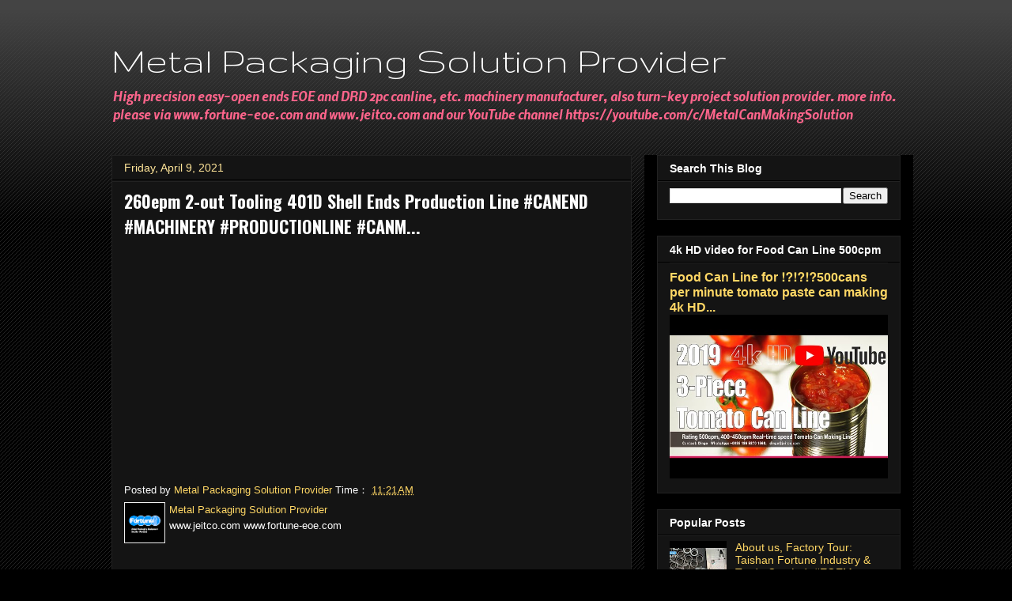

--- FILE ---
content_type: text/html; charset=UTF-8
request_url: https://chinacanmaking.blogspot.com/2021/04/260epm-2-out-tooling-401d-shell-ends.html
body_size: 13017
content:
<!DOCTYPE html>
<html class='v2' dir='ltr' lang='en'>
<head>
<link href='https://www.blogger.com/static/v1/widgets/4128112664-css_bundle_v2.css' rel='stylesheet' type='text/css'/>
<meta content='width=1100' name='viewport'/>
<meta content='text/html; charset=UTF-8' http-equiv='Content-Type'/>
<meta content='blogger' name='generator'/>
<link href='https://chinacanmaking.blogspot.com/favicon.ico' rel='icon' type='image/x-icon'/>
<link href='https://chinacanmaking.blogspot.com/2021/04/260epm-2-out-tooling-401d-shell-ends.html' rel='canonical'/>
<link rel="alternate" type="application/atom+xml" title="Metal Packaging Solution Provider - Atom" href="https://chinacanmaking.blogspot.com/feeds/posts/default" />
<link rel="alternate" type="application/rss+xml" title="Metal Packaging Solution Provider - RSS" href="https://chinacanmaking.blogspot.com/feeds/posts/default?alt=rss" />
<link rel="service.post" type="application/atom+xml" title="Metal Packaging Solution Provider - Atom" href="https://www.blogger.com/feeds/3623941567920864143/posts/default" />

<link rel="alternate" type="application/atom+xml" title="Metal Packaging Solution Provider - Atom" href="https://chinacanmaking.blogspot.com/feeds/8280026984108747832/comments/default" />
<!--Can't find substitution for tag [blog.ieCssRetrofitLinks]-->
<link href='https://i.ytimg.com/vi/s2kAHo70-B0/hqdefault.jpg' rel='image_src'/>
<meta content='https://chinacanmaking.blogspot.com/2021/04/260epm-2-out-tooling-401d-shell-ends.html' property='og:url'/>
<meta content='260epm 2-out Tooling 401D Shell Ends Production Line #CANEND #MACHINERY #PRODUCTIONLINE #CANM...' property='og:title'/>
<meta content='' property='og:description'/>
<meta content='https://lh3.googleusercontent.com/blogger_img_proxy/AEn0k_vY42dR7KmJMRaBh0CW5Y69RKtWJUPLtnuaOBjyFZGjUGPNVmclwiJlB-QUWT1tX_IH4894zcG5JIrdd7uaNv6ZPPxoJgSsKaCWmM4rGwlLmGivvw=w1200-h630-n-k-no-nu' property='og:image'/>
<title>Metal Packaging Solution Provider: 260epm 2-out Tooling 401D Shell Ends Production Line #CANEND #MACHINERY #PRODUCTIONLINE #CANM...</title>
<style type='text/css'>@font-face{font-family:'Arimo';font-style:normal;font-weight:700;font-display:swap;src:url(//fonts.gstatic.com/s/arimo/v35/P5sfzZCDf9_T_3cV7NCUECyoxNk3CstcDRrBdwcoaaQwpBQ.woff2)format('woff2');unicode-range:U+0460-052F,U+1C80-1C8A,U+20B4,U+2DE0-2DFF,U+A640-A69F,U+FE2E-FE2F;}@font-face{font-family:'Arimo';font-style:normal;font-weight:700;font-display:swap;src:url(//fonts.gstatic.com/s/arimo/v35/P5sfzZCDf9_T_3cV7NCUECyoxNk3CstcBBrBdwcoaaQwpBQ.woff2)format('woff2');unicode-range:U+0301,U+0400-045F,U+0490-0491,U+04B0-04B1,U+2116;}@font-face{font-family:'Arimo';font-style:normal;font-weight:700;font-display:swap;src:url(//fonts.gstatic.com/s/arimo/v35/P5sfzZCDf9_T_3cV7NCUECyoxNk3CstcDBrBdwcoaaQwpBQ.woff2)format('woff2');unicode-range:U+1F00-1FFF;}@font-face{font-family:'Arimo';font-style:normal;font-weight:700;font-display:swap;src:url(//fonts.gstatic.com/s/arimo/v35/P5sfzZCDf9_T_3cV7NCUECyoxNk3CstcAxrBdwcoaaQwpBQ.woff2)format('woff2');unicode-range:U+0370-0377,U+037A-037F,U+0384-038A,U+038C,U+038E-03A1,U+03A3-03FF;}@font-face{font-family:'Arimo';font-style:normal;font-weight:700;font-display:swap;src:url(//fonts.gstatic.com/s/arimo/v35/P5sfzZCDf9_T_3cV7NCUECyoxNk3CstcAhrBdwcoaaQwpBQ.woff2)format('woff2');unicode-range:U+0307-0308,U+0590-05FF,U+200C-2010,U+20AA,U+25CC,U+FB1D-FB4F;}@font-face{font-family:'Arimo';font-style:normal;font-weight:700;font-display:swap;src:url(//fonts.gstatic.com/s/arimo/v35/P5sfzZCDf9_T_3cV7NCUECyoxNk3CstcDxrBdwcoaaQwpBQ.woff2)format('woff2');unicode-range:U+0102-0103,U+0110-0111,U+0128-0129,U+0168-0169,U+01A0-01A1,U+01AF-01B0,U+0300-0301,U+0303-0304,U+0308-0309,U+0323,U+0329,U+1EA0-1EF9,U+20AB;}@font-face{font-family:'Arimo';font-style:normal;font-weight:700;font-display:swap;src:url(//fonts.gstatic.com/s/arimo/v35/P5sfzZCDf9_T_3cV7NCUECyoxNk3CstcDhrBdwcoaaQwpBQ.woff2)format('woff2');unicode-range:U+0100-02BA,U+02BD-02C5,U+02C7-02CC,U+02CE-02D7,U+02DD-02FF,U+0304,U+0308,U+0329,U+1D00-1DBF,U+1E00-1E9F,U+1EF2-1EFF,U+2020,U+20A0-20AB,U+20AD-20C0,U+2113,U+2C60-2C7F,U+A720-A7FF;}@font-face{font-family:'Arimo';font-style:normal;font-weight:700;font-display:swap;src:url(//fonts.gstatic.com/s/arimo/v35/P5sfzZCDf9_T_3cV7NCUECyoxNk3CstcABrBdwcoaaQw.woff2)format('woff2');unicode-range:U+0000-00FF,U+0131,U+0152-0153,U+02BB-02BC,U+02C6,U+02DA,U+02DC,U+0304,U+0308,U+0329,U+2000-206F,U+20AC,U+2122,U+2191,U+2193,U+2212,U+2215,U+FEFF,U+FFFD;}@font-face{font-family:'Gruppo';font-style:normal;font-weight:400;font-display:swap;src:url(//fonts.gstatic.com/s/gruppo/v23/WwkfxPmzE06v_ZW1UHrBGoIAUOo5.woff2)format('woff2');unicode-range:U+0100-02BA,U+02BD-02C5,U+02C7-02CC,U+02CE-02D7,U+02DD-02FF,U+0304,U+0308,U+0329,U+1D00-1DBF,U+1E00-1E9F,U+1EF2-1EFF,U+2020,U+20A0-20AB,U+20AD-20C0,U+2113,U+2C60-2C7F,U+A720-A7FF;}@font-face{font-family:'Gruppo';font-style:normal;font-weight:400;font-display:swap;src:url(//fonts.gstatic.com/s/gruppo/v23/WwkfxPmzE06v_ZW1XnrBGoIAUA.woff2)format('woff2');unicode-range:U+0000-00FF,U+0131,U+0152-0153,U+02BB-02BC,U+02C6,U+02DA,U+02DC,U+0304,U+0308,U+0329,U+2000-206F,U+20AC,U+2122,U+2191,U+2193,U+2212,U+2215,U+FEFF,U+FFFD;}@font-face{font-family:'Nobile';font-style:italic;font-weight:700;font-display:swap;src:url(//fonts.gstatic.com/s/nobile/v19/m8JWjflSeaOVl1iGXJVvdaRGTm6o39ucNvc.woff2)format('woff2');unicode-range:U+0301,U+0400-045F,U+0490-0491,U+04B0-04B1,U+2116;}@font-face{font-family:'Nobile';font-style:italic;font-weight:700;font-display:swap;src:url(//fonts.gstatic.com/s/nobile/v19/m8JWjflSeaOVl1iGXJVvdaRMTm6o39ucNvc.woff2)format('woff2');unicode-range:U+0100-02BA,U+02BD-02C5,U+02C7-02CC,U+02CE-02D7,U+02DD-02FF,U+0304,U+0308,U+0329,U+1D00-1DBF,U+1E00-1E9F,U+1EF2-1EFF,U+2020,U+20A0-20AB,U+20AD-20C0,U+2113,U+2C60-2C7F,U+A720-A7FF;}@font-face{font-family:'Nobile';font-style:italic;font-weight:700;font-display:swap;src:url(//fonts.gstatic.com/s/nobile/v19/m8JWjflSeaOVl1iGXJVvdaRCTm6o39uc.woff2)format('woff2');unicode-range:U+0000-00FF,U+0131,U+0152-0153,U+02BB-02BC,U+02C6,U+02DA,U+02DC,U+0304,U+0308,U+0329,U+2000-206F,U+20AC,U+2122,U+2191,U+2193,U+2212,U+2215,U+FEFF,U+FFFD;}@font-face{font-family:'Oswald';font-style:normal;font-weight:700;font-display:swap;src:url(//fonts.gstatic.com/s/oswald/v57/TK3_WkUHHAIjg75cFRf3bXL8LICs1xZosUtiZSSUhiCXABTV.woff2)format('woff2');unicode-range:U+0460-052F,U+1C80-1C8A,U+20B4,U+2DE0-2DFF,U+A640-A69F,U+FE2E-FE2F;}@font-face{font-family:'Oswald';font-style:normal;font-weight:700;font-display:swap;src:url(//fonts.gstatic.com/s/oswald/v57/TK3_WkUHHAIjg75cFRf3bXL8LICs1xZosUJiZSSUhiCXABTV.woff2)format('woff2');unicode-range:U+0301,U+0400-045F,U+0490-0491,U+04B0-04B1,U+2116;}@font-face{font-family:'Oswald';font-style:normal;font-weight:700;font-display:swap;src:url(//fonts.gstatic.com/s/oswald/v57/TK3_WkUHHAIjg75cFRf3bXL8LICs1xZosUliZSSUhiCXABTV.woff2)format('woff2');unicode-range:U+0102-0103,U+0110-0111,U+0128-0129,U+0168-0169,U+01A0-01A1,U+01AF-01B0,U+0300-0301,U+0303-0304,U+0308-0309,U+0323,U+0329,U+1EA0-1EF9,U+20AB;}@font-face{font-family:'Oswald';font-style:normal;font-weight:700;font-display:swap;src:url(//fonts.gstatic.com/s/oswald/v57/TK3_WkUHHAIjg75cFRf3bXL8LICs1xZosUhiZSSUhiCXABTV.woff2)format('woff2');unicode-range:U+0100-02BA,U+02BD-02C5,U+02C7-02CC,U+02CE-02D7,U+02DD-02FF,U+0304,U+0308,U+0329,U+1D00-1DBF,U+1E00-1E9F,U+1EF2-1EFF,U+2020,U+20A0-20AB,U+20AD-20C0,U+2113,U+2C60-2C7F,U+A720-A7FF;}@font-face{font-family:'Oswald';font-style:normal;font-weight:700;font-display:swap;src:url(//fonts.gstatic.com/s/oswald/v57/TK3_WkUHHAIjg75cFRf3bXL8LICs1xZosUZiZSSUhiCXAA.woff2)format('woff2');unicode-range:U+0000-00FF,U+0131,U+0152-0153,U+02BB-02BC,U+02C6,U+02DA,U+02DC,U+0304,U+0308,U+0329,U+2000-206F,U+20AC,U+2122,U+2191,U+2193,U+2212,U+2215,U+FEFF,U+FFFD;}</style>
<style id='page-skin-1' type='text/css'><!--
/*
-----------------------------------------------
Blogger Template Style
Name:     Awesome Inc.
Designer: Tina Chen
URL:      tinachen.org
----------------------------------------------- */
/* Content
----------------------------------------------- */
body {
font: normal normal 13px Arial, Tahoma, Helvetica, FreeSans, sans-serif;
color: #ffffff;
background: #000000 url(https://resources.blogblog.com/blogblog/data/1kt/awesomeinc/body_background_dark.png) repeat scroll top left;
}
html body .content-outer {
min-width: 0;
max-width: 100%;
width: 100%;
}
a:link {
text-decoration: none;
color: #ffd765;
}
a:visited {
text-decoration: none;
color: #b3ff99;
}
a:hover {
text-decoration: underline;
color: #cccccc;
}
.body-fauxcolumn-outer .cap-top {
position: absolute;
z-index: 1;
height: 276px;
width: 100%;
background: transparent url(https://resources.blogblog.com/blogblog/data/1kt/awesomeinc/body_gradient_dark.png) repeat-x scroll top left;
_background-image: none;
}
/* Columns
----------------------------------------------- */
.content-inner {
padding: 0;
}
.header-inner .section {
margin: 0 16px;
}
.tabs-inner .section {
margin: 0 16px;
}
.main-inner {
padding-top: 30px;
}
.main-inner .column-center-inner,
.main-inner .column-left-inner,
.main-inner .column-right-inner {
padding: 0 5px;
}
*+html body .main-inner .column-center-inner {
margin-top: -30px;
}
#layout .main-inner .column-center-inner {
margin-top: 0;
}
/* Header
----------------------------------------------- */
.header-outer {
margin: 0 0 0 0;
background: transparent none repeat scroll 0 0;
}
.Header h1 {
font: normal normal 50px Gruppo;
color: #ffffff;
text-shadow: 0 0 -1px #000000;
}
.Header h1 a {
color: #ffffff;
}
.Header .description {
font: italic bold 16px Nobile;
color: #ff658c;
}
.header-inner .Header .titlewrapper,
.header-inner .Header .descriptionwrapper {
padding-left: 0;
padding-right: 0;
margin-bottom: 0;
}
.header-inner .Header .titlewrapper {
padding-top: 22px;
}
/* Tabs
----------------------------------------------- */
.tabs-outer {
overflow: hidden;
position: relative;
background: #141414 none repeat scroll 0 0;
}
#layout .tabs-outer {
overflow: visible;
}
.tabs-cap-top, .tabs-cap-bottom {
position: absolute;
width: 100%;
border-top: 1px solid #222222;
}
.tabs-cap-bottom {
bottom: 0;
}
.tabs-inner .widget li a {
display: inline-block;
margin: 0;
padding: .6em 1.5em;
font: normal bold 14px Arimo;
color: #ffffff;
border-top: 1px solid #222222;
border-bottom: 1px solid #222222;
border-left: 1px solid #222222;
height: 16px;
line-height: 16px;
}
.tabs-inner .widget li:last-child a {
border-right: 1px solid #222222;
}
.tabs-inner .widget li.selected a, .tabs-inner .widget li a:hover {
background: #444444 none repeat-x scroll 0 -100px;
color: #ffffff;
}
/* Headings
----------------------------------------------- */
h2 {
font: normal bold 14px Arial, Tahoma, Helvetica, FreeSans, sans-serif;
color: #ffffff;
}
/* Widgets
----------------------------------------------- */
.main-inner .section {
margin: 0 27px;
padding: 0;
}
.main-inner .column-left-outer,
.main-inner .column-right-outer {
margin-top: 0;
}
#layout .main-inner .column-left-outer,
#layout .main-inner .column-right-outer {
margin-top: 0;
}
.main-inner .column-left-inner,
.main-inner .column-right-inner {
background: #000000 none repeat 0 0;
-moz-box-shadow: 0 0 0 rgba(0, 0, 0, .2);
-webkit-box-shadow: 0 0 0 rgba(0, 0, 0, .2);
-goog-ms-box-shadow: 0 0 0 rgba(0, 0, 0, .2);
box-shadow: 0 0 0 rgba(0, 0, 0, .2);
-moz-border-radius: 0;
-webkit-border-radius: 0;
-goog-ms-border-radius: 0;
border-radius: 0;
}
#layout .main-inner .column-left-inner,
#layout .main-inner .column-right-inner {
margin-top: 0;
}
.sidebar .widget {
font: normal normal 14px Arial, Tahoma, Helvetica, FreeSans, sans-serif;
color: #ffffff;
}
.sidebar .widget a:link {
color: #ffd765;
}
.sidebar .widget a:visited {
color: #b3ff99;
}
.sidebar .widget a:hover {
color: #cccccc;
}
.sidebar .widget h2 {
text-shadow: 0 0 -1px #000000;
}
.main-inner .widget {
background-color: #141414;
border: 1px solid #222222;
padding: 0 15px 15px;
margin: 20px -16px;
-moz-box-shadow: 0 0 0 rgba(0, 0, 0, .2);
-webkit-box-shadow: 0 0 0 rgba(0, 0, 0, .2);
-goog-ms-box-shadow: 0 0 0 rgba(0, 0, 0, .2);
box-shadow: 0 0 0 rgba(0, 0, 0, .2);
-moz-border-radius: 0;
-webkit-border-radius: 0;
-goog-ms-border-radius: 0;
border-radius: 0;
}
.main-inner .widget h2 {
margin: 0 -15px;
padding: .6em 15px .5em;
border-bottom: 1px solid #000000;
}
.footer-inner .widget h2 {
padding: 0 0 .4em;
border-bottom: 1px solid #000000;
}
.main-inner .widget h2 + div, .footer-inner .widget h2 + div {
border-top: 1px solid #222222;
padding-top: 8px;
}
.main-inner .widget .widget-content {
margin: 0 -15px;
padding: 7px 15px 0;
}
.main-inner .widget ul, .main-inner .widget #ArchiveList ul.flat {
margin: -8px -15px 0;
padding: 0;
list-style: none;
}
.main-inner .widget #ArchiveList {
margin: -8px 0 0;
}
.main-inner .widget ul li, .main-inner .widget #ArchiveList ul.flat li {
padding: .5em 15px;
text-indent: 0;
color: #666666;
border-top: 1px solid #222222;
border-bottom: 1px solid #000000;
}
.main-inner .widget #ArchiveList ul li {
padding-top: .25em;
padding-bottom: .25em;
}
.main-inner .widget ul li:first-child, .main-inner .widget #ArchiveList ul.flat li:first-child {
border-top: none;
}
.main-inner .widget ul li:last-child, .main-inner .widget #ArchiveList ul.flat li:last-child {
border-bottom: none;
}
.post-body {
position: relative;
}
.main-inner .widget .post-body ul {
padding: 0 2.5em;
margin: .5em 0;
list-style: disc;
}
.main-inner .widget .post-body ul li {
padding: 0.25em 0;
margin-bottom: .25em;
color: #ffffff;
border: none;
}
.footer-inner .widget ul {
padding: 0;
list-style: none;
}
.widget .zippy {
color: #666666;
}
/* Posts
----------------------------------------------- */
body .main-inner .Blog {
padding: 0;
margin-bottom: 1em;
background-color: transparent;
border: none;
-moz-box-shadow: 0 0 0 rgba(0, 0, 0, 0);
-webkit-box-shadow: 0 0 0 rgba(0, 0, 0, 0);
-goog-ms-box-shadow: 0 0 0 rgba(0, 0, 0, 0);
box-shadow: 0 0 0 rgba(0, 0, 0, 0);
}
.main-inner .section:last-child .Blog:last-child {
padding: 0;
margin-bottom: 1em;
}
.main-inner .widget h2.date-header {
margin: 0 -15px 1px;
padding: 0 0 0 0;
font: normal normal 14px Verdana, Geneva, sans-serif;
color: #ffe599;
background: transparent none no-repeat scroll top left;
border-top: 0 solid #222222;
border-bottom: 1px solid #000000;
-moz-border-radius-topleft: 0;
-moz-border-radius-topright: 0;
-webkit-border-top-left-radius: 0;
-webkit-border-top-right-radius: 0;
border-top-left-radius: 0;
border-top-right-radius: 0;
position: static;
bottom: 100%;
right: 15px;
text-shadow: 0 0 -1px #000000;
}
.main-inner .widget h2.date-header span {
font: normal normal 14px Verdana, Geneva, sans-serif;
display: block;
padding: .5em 15px;
border-left: 0 solid #222222;
border-right: 0 solid #222222;
}
.date-outer {
position: relative;
margin: 30px 0 20px;
padding: 0 15px;
background-color: #141414;
border: 1px solid #222222;
-moz-box-shadow: 0 0 0 rgba(0, 0, 0, .2);
-webkit-box-shadow: 0 0 0 rgba(0, 0, 0, .2);
-goog-ms-box-shadow: 0 0 0 rgba(0, 0, 0, .2);
box-shadow: 0 0 0 rgba(0, 0, 0, .2);
-moz-border-radius: 0;
-webkit-border-radius: 0;
-goog-ms-border-radius: 0;
border-radius: 0;
}
.date-outer:first-child {
margin-top: 0;
}
.date-outer:last-child {
margin-bottom: 20px;
-moz-border-radius-bottomleft: 0;
-moz-border-radius-bottomright: 0;
-webkit-border-bottom-left-radius: 0;
-webkit-border-bottom-right-radius: 0;
-goog-ms-border-bottom-left-radius: 0;
-goog-ms-border-bottom-right-radius: 0;
border-bottom-left-radius: 0;
border-bottom-right-radius: 0;
}
.date-posts {
margin: 0 -15px;
padding: 0 15px;
clear: both;
}
.post-outer, .inline-ad {
border-top: 1px solid #222222;
margin: 0 -15px;
padding: 15px 15px;
}
.post-outer {
padding-bottom: 10px;
}
.post-outer:first-child {
padding-top: 0;
border-top: none;
}
.post-outer:last-child, .inline-ad:last-child {
border-bottom: none;
}
.post-body {
position: relative;
}
.post-body img {
padding: 8px;
background: #222222;
border: 1px solid transparent;
-moz-box-shadow: 0 0 0 rgba(0, 0, 0, .2);
-webkit-box-shadow: 0 0 0 rgba(0, 0, 0, .2);
box-shadow: 0 0 0 rgba(0, 0, 0, .2);
-moz-border-radius: 0;
-webkit-border-radius: 0;
border-radius: 0;
}
h3.post-title, h4 {
font: normal bold 22px Oswald;
color: #ffffff;
}
h3.post-title a {
font: normal bold 22px Oswald;
color: #ffffff;
}
h3.post-title a:hover {
color: #cccccc;
text-decoration: underline;
}
.post-header {
margin: 0 0 1em;
}
.post-body {
line-height: 1.4;
}
.post-outer h2 {
color: #ffffff;
}
.post-footer {
margin: 1.5em 0 0;
}
#blog-pager {
padding: 15px;
font-size: 120%;
background-color: #ff1852;
border: 1px solid #222222;
-moz-box-shadow: 0 0 0 rgba(0, 0, 0, .2);
-webkit-box-shadow: 0 0 0 rgba(0, 0, 0, .2);
-goog-ms-box-shadow: 0 0 0 rgba(0, 0, 0, .2);
box-shadow: 0 0 0 rgba(0, 0, 0, .2);
-moz-border-radius: 0;
-webkit-border-radius: 0;
-goog-ms-border-radius: 0;
border-radius: 0;
-moz-border-radius-topleft: 0;
-moz-border-radius-topright: 0;
-webkit-border-top-left-radius: 0;
-webkit-border-top-right-radius: 0;
-goog-ms-border-top-left-radius: 0;
-goog-ms-border-top-right-radius: 0;
border-top-left-radius: 0;
border-top-right-radius-topright: 0;
margin-top: 1em;
}
.blog-feeds, .post-feeds {
margin: 1em 0;
text-align: center;
color: #ffffff;
}
.blog-feeds a, .post-feeds a {
color: #ffebb2;
}
.blog-feeds a:visited, .post-feeds a:visited {
color: #b3ff99;
}
.blog-feeds a:hover, .post-feeds a:hover {
color: #cccccc;
}
.post-outer .comments {
margin-top: 2em;
}
/* Comments
----------------------------------------------- */
.comments .comments-content .icon.blog-author {
background-repeat: no-repeat;
background-image: url([data-uri]);
}
.comments .comments-content .loadmore a {
border-top: 1px solid #222222;
border-bottom: 1px solid #222222;
}
.comments .continue {
border-top: 2px solid #222222;
}
/* Footer
----------------------------------------------- */
.footer-outer {
margin: -0 0 -1px;
padding: 0 0 0;
color: #000000;
overflow: hidden;
}
.footer-fauxborder-left {
border-top: 1px solid #222222;
background: #f8ba06 none repeat scroll 0 0;
-moz-box-shadow: 0 0 0 rgba(0, 0, 0, .2);
-webkit-box-shadow: 0 0 0 rgba(0, 0, 0, .2);
-goog-ms-box-shadow: 0 0 0 rgba(0, 0, 0, .2);
box-shadow: 0 0 0 rgba(0, 0, 0, .2);
margin: 0 -0;
}
/* Mobile
----------------------------------------------- */
body.mobile {
background-size: auto;
}
.mobile .body-fauxcolumn-outer {
background: transparent none repeat scroll top left;
}
*+html body.mobile .main-inner .column-center-inner {
margin-top: 0;
}
.mobile .main-inner .widget {
padding: 0 0 15px;
}
.mobile .main-inner .widget h2 + div,
.mobile .footer-inner .widget h2 + div {
border-top: none;
padding-top: 0;
}
.mobile .footer-inner .widget h2 {
padding: 0.5em 0;
border-bottom: none;
}
.mobile .main-inner .widget .widget-content {
margin: 0;
padding: 7px 0 0;
}
.mobile .main-inner .widget ul,
.mobile .main-inner .widget #ArchiveList ul.flat {
margin: 0 -15px 0;
}
.mobile .main-inner .widget h2.date-header {
right: 0;
}
.mobile .date-header span {
padding: 0.4em 0;
}
.mobile .date-outer:first-child {
margin-bottom: 0;
border: 1px solid #222222;
-moz-border-radius-topleft: 0;
-moz-border-radius-topright: 0;
-webkit-border-top-left-radius: 0;
-webkit-border-top-right-radius: 0;
-goog-ms-border-top-left-radius: 0;
-goog-ms-border-top-right-radius: 0;
border-top-left-radius: 0;
border-top-right-radius: 0;
}
.mobile .date-outer {
border-color: #222222;
border-width: 0 1px 1px;
}
.mobile .date-outer:last-child {
margin-bottom: 0;
}
.mobile .main-inner {
padding: 0;
}
.mobile .header-inner .section {
margin: 0;
}
.mobile .post-outer, .mobile .inline-ad {
padding: 5px 0;
}
.mobile .tabs-inner .section {
margin: 0 10px;
}
.mobile .main-inner .widget h2 {
margin: 0;
padding: 0;
}
.mobile .main-inner .widget h2.date-header span {
padding: 0;
}
.mobile .main-inner .widget .widget-content {
margin: 0;
padding: 7px 0 0;
}
.mobile #blog-pager {
border: 1px solid transparent;
background: #f8ba06 none repeat scroll 0 0;
}
.mobile .main-inner .column-left-inner,
.mobile .main-inner .column-right-inner {
background: #000000 none repeat 0 0;
-moz-box-shadow: none;
-webkit-box-shadow: none;
-goog-ms-box-shadow: none;
box-shadow: none;
}
.mobile .date-posts {
margin: 0;
padding: 0;
}
.mobile .footer-fauxborder-left {
margin: 0;
border-top: inherit;
}
.mobile .main-inner .section:last-child .Blog:last-child {
margin-bottom: 0;
}
.mobile-index-contents {
color: #ffffff;
}
.mobile .mobile-link-button {
background: #ffd765 none repeat scroll 0 0;
}
.mobile-link-button a:link, .mobile-link-button a:visited {
color: #ffffff;
}
.mobile .tabs-inner .PageList .widget-content {
background: transparent;
border-top: 1px solid;
border-color: #222222;
color: #ffffff;
}
.mobile .tabs-inner .PageList .widget-content .pagelist-arrow {
border-left: 1px solid #222222;
}

--></style>
<style id='template-skin-1' type='text/css'><!--
body {
min-width: 1030px;
}
.content-outer, .content-fauxcolumn-outer, .region-inner {
min-width: 1030px;
max-width: 1030px;
_width: 1030px;
}
.main-inner .columns {
padding-left: 0px;
padding-right: 340px;
}
.main-inner .fauxcolumn-center-outer {
left: 0px;
right: 340px;
/* IE6 does not respect left and right together */
_width: expression(this.parentNode.offsetWidth -
parseInt("0px") -
parseInt("340px") + 'px');
}
.main-inner .fauxcolumn-left-outer {
width: 0px;
}
.main-inner .fauxcolumn-right-outer {
width: 340px;
}
.main-inner .column-left-outer {
width: 0px;
right: 100%;
margin-left: -0px;
}
.main-inner .column-right-outer {
width: 340px;
margin-right: -340px;
}
#layout {
min-width: 0;
}
#layout .content-outer {
min-width: 0;
width: 800px;
}
#layout .region-inner {
min-width: 0;
width: auto;
}
body#layout div.add_widget {
padding: 8px;
}
body#layout div.add_widget a {
margin-left: 32px;
}
--></style>
<link href='https://www.blogger.com/dyn-css/authorization.css?targetBlogID=3623941567920864143&amp;zx=d8209315-fad8-4aff-9c2b-53da67e8a775' media='none' onload='if(media!=&#39;all&#39;)media=&#39;all&#39;' rel='stylesheet'/><noscript><link href='https://www.blogger.com/dyn-css/authorization.css?targetBlogID=3623941567920864143&amp;zx=d8209315-fad8-4aff-9c2b-53da67e8a775' rel='stylesheet'/></noscript>
<meta name='google-adsense-platform-account' content='ca-host-pub-1556223355139109'/>
<meta name='google-adsense-platform-domain' content='blogspot.com'/>

</head>
<body class='loading variant-dark'>
<div class='navbar no-items section' id='navbar' name='Navbar'>
</div>
<div class='body-fauxcolumns'>
<div class='fauxcolumn-outer body-fauxcolumn-outer'>
<div class='cap-top'>
<div class='cap-left'></div>
<div class='cap-right'></div>
</div>
<div class='fauxborder-left'>
<div class='fauxborder-right'></div>
<div class='fauxcolumn-inner'>
</div>
</div>
<div class='cap-bottom'>
<div class='cap-left'></div>
<div class='cap-right'></div>
</div>
</div>
</div>
<div class='content'>
<div class='content-fauxcolumns'>
<div class='fauxcolumn-outer content-fauxcolumn-outer'>
<div class='cap-top'>
<div class='cap-left'></div>
<div class='cap-right'></div>
</div>
<div class='fauxborder-left'>
<div class='fauxborder-right'></div>
<div class='fauxcolumn-inner'>
</div>
</div>
<div class='cap-bottom'>
<div class='cap-left'></div>
<div class='cap-right'></div>
</div>
</div>
</div>
<div class='content-outer'>
<div class='content-cap-top cap-top'>
<div class='cap-left'></div>
<div class='cap-right'></div>
</div>
<div class='fauxborder-left content-fauxborder-left'>
<div class='fauxborder-right content-fauxborder-right'></div>
<div class='content-inner'>
<header>
<div class='header-outer'>
<div class='header-cap-top cap-top'>
<div class='cap-left'></div>
<div class='cap-right'></div>
</div>
<div class='fauxborder-left header-fauxborder-left'>
<div class='fauxborder-right header-fauxborder-right'></div>
<div class='region-inner header-inner'>
<div class='header section' id='header' name='Header'><div class='widget Header' data-version='1' id='Header1'>
<div id='header-inner'>
<div class='titlewrapper'>
<h1 class='title'>
<a href='https://chinacanmaking.blogspot.com/'>
Metal Packaging Solution Provider
</a>
</h1>
</div>
<div class='descriptionwrapper'>
<p class='description'><span>High precision easy-open ends EOE and DRD 2pc canline, etc. machinery manufacturer, also turn-key project solution provider. more info. please via www.fortune-eoe.com and www.jeitco.com and our YouTube channel https://youtube.com/c/MetalCanMakingSolution</span></p>
</div>
</div>
</div></div>
</div>
</div>
<div class='header-cap-bottom cap-bottom'>
<div class='cap-left'></div>
<div class='cap-right'></div>
</div>
</div>
</header>
<div class='tabs-outer'>
<div class='tabs-cap-top cap-top'>
<div class='cap-left'></div>
<div class='cap-right'></div>
</div>
<div class='fauxborder-left tabs-fauxborder-left'>
<div class='fauxborder-right tabs-fauxborder-right'></div>
<div class='region-inner tabs-inner'>
<div class='tabs no-items section' id='crosscol' name='Cross-Column'></div>
<div class='tabs no-items section' id='crosscol-overflow' name='Cross-Column 2'></div>
</div>
</div>
<div class='tabs-cap-bottom cap-bottom'>
<div class='cap-left'></div>
<div class='cap-right'></div>
</div>
</div>
<div class='main-outer'>
<div class='main-cap-top cap-top'>
<div class='cap-left'></div>
<div class='cap-right'></div>
</div>
<div class='fauxborder-left main-fauxborder-left'>
<div class='fauxborder-right main-fauxborder-right'></div>
<div class='region-inner main-inner'>
<div class='columns fauxcolumns'>
<div class='fauxcolumn-outer fauxcolumn-center-outer'>
<div class='cap-top'>
<div class='cap-left'></div>
<div class='cap-right'></div>
</div>
<div class='fauxborder-left'>
<div class='fauxborder-right'></div>
<div class='fauxcolumn-inner'>
</div>
</div>
<div class='cap-bottom'>
<div class='cap-left'></div>
<div class='cap-right'></div>
</div>
</div>
<div class='fauxcolumn-outer fauxcolumn-left-outer'>
<div class='cap-top'>
<div class='cap-left'></div>
<div class='cap-right'></div>
</div>
<div class='fauxborder-left'>
<div class='fauxborder-right'></div>
<div class='fauxcolumn-inner'>
</div>
</div>
<div class='cap-bottom'>
<div class='cap-left'></div>
<div class='cap-right'></div>
</div>
</div>
<div class='fauxcolumn-outer fauxcolumn-right-outer'>
<div class='cap-top'>
<div class='cap-left'></div>
<div class='cap-right'></div>
</div>
<div class='fauxborder-left'>
<div class='fauxborder-right'></div>
<div class='fauxcolumn-inner'>
</div>
</div>
<div class='cap-bottom'>
<div class='cap-left'></div>
<div class='cap-right'></div>
</div>
</div>
<!-- corrects IE6 width calculation -->
<div class='columns-inner'>
<div class='column-center-outer'>
<div class='column-center-inner'>
<div class='main section' id='main' name='Main'><div class='widget Blog' data-version='1' id='Blog1'>
<div class='blog-posts hfeed'>

          <div class="date-outer">
        
<h2 class='date-header'><span>Friday, April 9, 2021</span></h2>

          <div class="date-posts">
        
<div class='post-outer'>
<div class='post hentry uncustomized-post-template' itemprop='blogPost' itemscope='itemscope' itemtype='http://schema.org/BlogPosting'>
<meta content='https://i.ytimg.com/vi/s2kAHo70-B0/hqdefault.jpg' itemprop='image_url'/>
<meta content='3623941567920864143' itemprop='blogId'/>
<meta content='8280026984108747832' itemprop='postId'/>
<a name='8280026984108747832'></a>
<h3 class='post-title entry-title' itemprop='name'>
260epm 2-out Tooling 401D Shell Ends Production Line #CANEND #MACHINERY #PRODUCTIONLINE #CANM...
</h3>
<div class='post-header'>
<div class='post-header-line-1'></div>
</div>
<div class='post-body entry-content' id='post-body-8280026984108747832' itemprop='description articleBody'>
<iframe width="480" height="270" src="https://youtube.com/embed/s2kAHo70-B0" frameborder="0"></iframe>
<div style='clear: both;'></div>
</div>
<div class='post-footer'>
<div class='post-footer-line post-footer-line-1'>
<span class='post-author vcard'>
Posted by
<span class='fn' itemprop='author' itemscope='itemscope' itemtype='http://schema.org/Person'>
<meta content='https://www.blogger.com/profile/11711752687558727266' itemprop='url'/>
<a class='g-profile' href='https://www.blogger.com/profile/11711752687558727266' rel='author' title='author profile'>
<span itemprop='name'>Metal Packaging Solution Provider</span>
</a>
</span>
</span>
<span class='post-timestamp'>
Time&#65306;
<meta content='https://chinacanmaking.blogspot.com/2021/04/260epm-2-out-tooling-401d-shell-ends.html' itemprop='url'/>
<a class='timestamp-link' href='https://chinacanmaking.blogspot.com/2021/04/260epm-2-out-tooling-401d-shell-ends.html' rel='bookmark' title='permanent link'><abbr class='published' itemprop='datePublished' title='2021-04-09T11:21:00+08:00'>11:21&#8239;AM</abbr></a>
</span>
<span class='post-comment-link'>
</span>
<span class='post-icons'>
<span class='item-control blog-admin pid-1424389892'>
<a href='https://www.blogger.com/post-edit.g?blogID=3623941567920864143&postID=8280026984108747832&from=pencil' title='Edit Post'>
<img alt='' class='icon-action' height='18' src='https://resources.blogblog.com/img/icon18_edit_allbkg.gif' width='18'/>
</a>
</span>
</span>
<div class='post-share-buttons goog-inline-block'>
</div>
</div>
<div class='post-footer-line post-footer-line-2'>
<span class='post-labels'>
</span>
</div>
<div class='post-footer-line post-footer-line-3'>
<span class='post-location'>
</span>
</div>
<div class='author-profile' itemprop='author' itemscope='itemscope' itemtype='http://schema.org/Person'>
<img itemprop='image' src='//blogger.googleusercontent.com/img/b/R29vZ2xl/AVvXsEhwL4hhbLYIAQTGa2fc6bmuo6Los4dvI_cMW24U3eb7ShuqTL3rTjYfBIurRWktHjQWTs1HJWrD01qFlCMV2qsQJgsXLYtJd4jTHFJHaja622KlG_8nu-WCn5nt_zr6kQ/s113/Fortune+logo.png' width='50px'/>
<div>
<a class='g-profile' href='https://www.blogger.com/profile/11711752687558727266' itemprop='url' rel='author' title='author profile'>
<span itemprop='name'>Metal Packaging Solution Provider</span>
</a>
</div>
<span itemprop='description'>www.jeitco.com
www.fortune-eoe.com</span>
</div>
</div>
</div>
<div class='comments' id='comments'>
<a name='comments'></a>
<h4>No comments:</h4>
<div id='Blog1_comments-block-wrapper'>
<dl class='avatar-comment-indent' id='comments-block'>
</dl>
</div>
<p class='comment-footer'>
<div class='comment-form'>
<a name='comment-form'></a>
<h4 id='comment-post-message'>Post a Comment</h4>
<p>
</p>
<a href='https://www.blogger.com/comment/frame/3623941567920864143?po=8280026984108747832&hl=en&saa=85391&origin=https://chinacanmaking.blogspot.com' id='comment-editor-src'></a>
<iframe allowtransparency='true' class='blogger-iframe-colorize blogger-comment-from-post' frameborder='0' height='410px' id='comment-editor' name='comment-editor' src='' width='100%'></iframe>
<script src='https://www.blogger.com/static/v1/jsbin/1345082660-comment_from_post_iframe.js' type='text/javascript'></script>
<script type='text/javascript'>
      BLOG_CMT_createIframe('https://www.blogger.com/rpc_relay.html');
    </script>
</div>
</p>
</div>
</div>

        </div></div>
      
</div>
<div class='blog-pager' id='blog-pager'>
<span id='blog-pager-newer-link'>
<a class='blog-pager-newer-link' href='https://chinacanmaking.blogspot.com/2021/04/2000epm-rpt-ends-production-line-for.html' id='Blog1_blog-pager-newer-link' title='Newer Post'>Newer Post</a>
</span>
<span id='blog-pager-older-link'>
<a class='blog-pager-older-link' href='https://chinacanmaking.blogspot.com/2021/03/micro-leakage-helium-detector-for-easy.html' id='Blog1_blog-pager-older-link' title='Older Post'>Older Post</a>
</span>
<a class='home-link' href='https://chinacanmaking.blogspot.com/'>Home</a>
</div>
<div class='clear'></div>
<div class='post-feeds'>
<div class='feed-links'>
Subscribe to:
<a class='feed-link' href='https://chinacanmaking.blogspot.com/feeds/8280026984108747832/comments/default' target='_blank' type='application/atom+xml'>Post Comments (Atom)</a>
</div>
</div>
</div></div>
</div>
</div>
<div class='column-left-outer'>
<div class='column-left-inner'>
<aside>
</aside>
</div>
</div>
<div class='column-right-outer'>
<div class='column-right-inner'>
<aside>
<div class='sidebar section' id='sidebar-right-1'><div class='widget BlogSearch' data-version='1' id='BlogSearch1'>
<h2 class='title'>Search This Blog</h2>
<div class='widget-content'>
<div id='BlogSearch1_form'>
<form action='https://chinacanmaking.blogspot.com/search' class='gsc-search-box' target='_top'>
<table cellpadding='0' cellspacing='0' class='gsc-search-box'>
<tbody>
<tr>
<td class='gsc-input'>
<input autocomplete='off' class='gsc-input' name='q' size='10' title='search' type='text' value=''/>
</td>
<td class='gsc-search-button'>
<input class='gsc-search-button' title='search' type='submit' value='Search'/>
</td>
</tr>
</tbody>
</table>
</form>
</div>
</div>
<div class='clear'></div>
</div><div class='widget FeaturedPost' data-version='1' id='FeaturedPost1'>
<h2 class='title'>4k HD video for Food Can Line 500cpm</h2>
<div class='post-summary'>
<h3><a href='https://chinacanmaking.blogspot.com/2019/11/food-can-line-for-500cans-per-minute_8.html'>Food Can Line for &#8265;&#65039;&#8265;&#65039;&#8265;&#65039;500cans per minute tomato paste can making 4k HD...</a></h3>
<img class='image' src='https://i.ytimg.com/vi/iXFgUkcWpGg/hqdefault.jpg'/>
</div>
<style type='text/css'>
    .image {
      width: 100%;
    }
  </style>
<div class='clear'></div>
</div><div class='widget PopularPosts' data-version='1' id='PopularPosts1'>
<h2>Popular Posts</h2>
<div class='widget-content popular-posts'>
<ul>
<li>
<div class='item-content'>
<div class='item-thumbnail'>
<a href='https://chinacanmaking.blogspot.com/2020/08/about-us-factory-tour-taishan-fortune.html' target='_blank'>
<img alt='' border='0' src='https://lh3.googleusercontent.com/blogger_img_proxy/AEn0k_tIwFWztGcJl7G17l53VylB58883tI5dpbG-wABH8esNn6EEA6JG7mi3zDqhvUA6tEPzVw9rXx4X0q6MnylrFjxiWECyxY1hBfUbNHwOEHR_t1uxA=w72-h72-n-k-no-nu'/>
</a>
</div>
<div class='item-title'><a href='https://chinacanmaking.blogspot.com/2020/08/about-us-factory-tour-taishan-fortune.html'>About us, Factory Tour: Taishan Fortune Industry & Trade Co., Ltd. #EOEM...</a></div>
<div class='item-snippet'>
</div>
</div>
<div style='clear: both;'></div>
</li>
<li>
<div class='item-content'>
<div class='item-thumbnail'>
<a href='https://chinacanmaking.blogspot.com/2019/11/food-can-line-for-500cans-per-minute_8.html' target='_blank'>
<img alt='' border='0' src='https://lh3.googleusercontent.com/blogger_img_proxy/AEn0k_thROK7VZV0yBjgTvb4uPAxGAXK3jxKit76WkIrudSdr9LOudrwdmsBZyii8-vZ5JrbuGhDPBIVRkULZtz6IkdmZBVWTvG11b94bMUHBtQ2VWBwHA=w72-h72-n-k-no-nu'/>
</a>
</div>
<div class='item-title'><a href='https://chinacanmaking.blogspot.com/2019/11/food-can-line-for-500cans-per-minute_8.html'>Food Can Line for &#8265;&#65039;&#8265;&#65039;&#8265;&#65039;500cans per minute tomato paste can making 4k HD...</a></div>
<div class='item-snippet'>
</div>
</div>
<div style='clear: both;'></div>
</li>
<li>
<div class='item-content'>
<div class='item-thumbnail'>
<a href='https://chinacanmaking.blogspot.com/2019/10/2019-300cpm-luxury-seafood-can-club-can.html' target='_blank'>
<img alt='' border='0' src='https://lh3.googleusercontent.com/blogger_img_proxy/AEn0k_sTimiqLiZPbdcIYKweE5YpxaxvedTcLXgths22w2EiImcloPHjCTCs-nOnaIky1lYJFRWPDNfvEJO1S1AkzXVVsbHVLetUe1xVRz002bXT8XjEZw=w72-h72-n-k-no-nu'/>
</a>
</div>
<div class='item-title'><a href='https://chinacanmaking.blogspot.com/2019/10/2019-300cpm-luxury-seafood-can-club-can.html'>2019 300cpm Luxury Seafood Can Club Can Dingley Can Hansa Can Irregular ...</a></div>
<div class='item-snippet'>
</div>
</div>
<div style='clear: both;'></div>
</li>
<li>
<div class='item-content'>
<div class='item-title'><a href='https://chinacanmaking.blogspot.com/2019/10/tin-can-school-can-seam-dictionary.html'>Tin can school- Can Seam Dictionary</a></div>
<div class='item-snippet'>                  Tin Can School     Can Seam Dictionary    UN approved &#8211; Dangerous goods packaging (D.G Pail)     UN Code: UN 1A2/Y1.6/100,...</div>
</div>
<div style='clear: both;'></div>
</li>
<li>
<div class='item-content'>
<div class='item-thumbnail'>
<a href='https://chinacanmaking.blogspot.com/2019/10/25-35cpm-fully-automatic-18l-steel-pail.html' target='_blank'>
<img alt='' border='0' src='https://lh3.googleusercontent.com/blogger_img_proxy/AEn0k_uLZjVm_fYjUwpvqTRVuCudbjI4tLBgRWJISahIUt_G0tcJWDixwDNGNgd1rkWkdiuspQOMXD6TG3rZnH1q9H5lW8MAi9BAjUGaOC6suOybf-kS=w72-h72-n-k-no-nu'/>
</a>
</div>
<div class='item-title'><a href='https://chinacanmaking.blogspot.com/2019/10/25-35cpm-fully-automatic-18l-steel-pail.html'>25-35cpm Fully Automatic 18L Steel Pail Can Production Line 4k HD</a></div>
<div class='item-snippet'>
</div>
</div>
<div style='clear: both;'></div>
</li>
<li>
<div class='item-content'>
<div class='item-thumbnail'>
<a href='https://chinacanmaking.blogspot.com/2019/10/output-350epm-o-frame-press-dual-lane.html' target='_blank'>
<img alt='' border='0' src='https://lh3.googleusercontent.com/blogger_img_proxy/AEn0k_v1Pcbzrdt3vSsJ8I3K5cxW5IU5G2ohoBr1TdMqzLOdUy9lUCadPdeuLXzGUGqc92_NP9K4it6v0SwO3y73cilDTCgswCSJ37hEMSBUZOX34fRbPg=w72-h72-n-k-no-nu'/>
</a>
</div>
<div class='item-title'><a href='https://chinacanmaking.blogspot.com/2019/10/output-350epm-o-frame-press-dual-lane.html'>Output 350epm O-frame press Dual-lane Dual-die Automatic Line for Twist-...</a></div>
<div class='item-snippet'>
</div>
</div>
<div style='clear: both;'></div>
</li>
<li>
<div class='item-content'>
<div class='item-thumbnail'>
<a href='https://chinacanmaking.blogspot.com/2020/01/aerosol-can-palletizer-cartoner-240cpm.html' target='_blank'>
<img alt='' border='0' src='https://lh3.googleusercontent.com/blogger_img_proxy/AEn0k_ud7i7ScZCZqPwdFHP6h8EGSDXuB0wzB3PNKzbLQYFoSZ1W-Pktx_QmN3Tk-DUtYNZLN1Th8V0LTe_ZMLOfZIhL2l3x9KTK4xyocBwlqKfxIbOXyA=w72-h72-n-k-no-nu'/>
</a>
</div>
<div class='item-title'><a href='https://chinacanmaking.blogspot.com/2020/01/aerosol-can-palletizer-cartoner-240cpm.html'>Aerosol Can Palletizer / Cartoner 240cpm H300mm 4k HD #aerosolcanline #t...</a></div>
<div class='item-snippet'>
</div>
</div>
<div style='clear: both;'></div>
</li>
<li>
<div class='item-content'>
<div class='item-thumbnail'>
<a href='https://chinacanmaking.blogspot.com/2022/04/2pc-drd-food-canline.html' target='_blank'>
<img alt='' border='0' src='https://lh3.googleusercontent.com/blogger_img_proxy/AEn0k_vMYftiSclwQ9aL2GaHOTduTadTebHlLAXVp4AUOI6xksEbgC5p5eXTmI7ZCHK31hxtMBO6N2xJzh27b8JNamWKZJS5vQptKuhDm4QR78CupmSx0A=w72-h72-n-k-no-nu'/>
</a>
</div>
<div class='item-title'><a href='https://chinacanmaking.blogspot.com/2022/04/2pc-drd-food-canline.html'>2pc DRD Food Canline</a></div>
<div class='item-snippet'>
</div>
</div>
<div style='clear: both;'></div>
</li>
<li>
<div class='item-content'>
<div class='item-thumbnail'>
<a href='https://chinacanmaking.blogspot.com/2021/01/tinplate-14-club-sardine-canline.html' target='_blank'>
<img alt='' border='0' src='https://lh3.googleusercontent.com/blogger_img_proxy/AEn0k_tBzBGWNIvWkjSZeUKvJclUAdop3Vend8ReedxQfHMODeBQSAQMJkjtk89yi-pIn_PPjFEUFF0Xw6m9rZ_jHMdWdXVuwB9Zzf2oh3fnmPzIgycGTA=w72-h72-n-k-no-nu'/>
</a>
</div>
<div class='item-title'><a href='https://chinacanmaking.blogspot.com/2021/01/tinplate-14-club-sardine-canline.html'>Tinplate 1/4 Club Sardine Canline #CANLINE #SARDINE #CANMAKING</a></div>
<div class='item-snippet'>
</div>
</div>
<div style='clear: both;'></div>
</li>
<li>
<div class='item-content'>
<div class='item-thumbnail'>
<a href='https://chinacanmaking.blogspot.com/2024/04/how-to-make-sanitary-easy-open-lids-for.html' target='_blank'>
<img alt='' border='0' src='https://lh3.googleusercontent.com/blogger_img_proxy/AEn0k_u3-3culKixDt3IYSDcPitNXNLGnR7XQJNP_xlAt2VDYNrEMaDgU8w7EkCQLjnaqCpTiYWRWhk6-cDvgbv5nTn2m-1YKSnCWbKqyc1spmI2TNj-HA=w72-h72-n-k-no-nu'/>
</a>
</div>
<div class='item-title'><a href='https://chinacanmaking.blogspot.com/2024/04/how-to-make-sanitary-easy-open-lids-for.html'>How to make sanitary easy-open lids for food cans #HOWTO #EOEMACHINERY</a></div>
<div class='item-snippet'>
</div>
</div>
<div style='clear: both;'></div>
</li>
</ul>
<div class='clear'></div>
</div>
</div><div class='widget PageList' data-version='1' id='PageList1'>
<h2>LINK</h2>
<div class='widget-content'>
<ul>
<li>
<a href='http://www.fortune-eoe.com'>Fortune Global</a>
</li>
<li>
<a href='https://www.youtube.com/c/MetalCanMakingSolution'>YouTube Video</a>
</li>
<li>
<a href='http://www.jeitco.com'>Global Website</a>
</li>
<li>
<a href='https://www.linkedin.com/company/fortune-eoe'>Fortune @ Linkedin</a>
</li>
<li>
<a href='https://twitter.com/jcanmaking'>Twitter</a>
</li>
<li>
<a href='https://api.whatsapp.com/send?phone=08618658701568&text=&source=&data='>WhatsApp Contact</a>
</li>
<li>
<a href='https://chinacanmaking.blogspot.com/'>Home</a>
</li>
<li>
<a href='https://chinacanmaking.blogspot.com/p/chemical-can-making-line.html'>Chemical Can Making Line</a>
</li>
<li>
<a href='https://chinacanmaking.blogspot.com/p/food-can-making-s.html'>Food Can Making Line</a>
</li>
</ul>
<div class='clear'></div>
</div>
</div><div class='widget Header' data-version='1' id='Header2'>
<div id='header-inner'>
<a href='https://chinacanmaking.blogspot.com/' style='display: block'>
<img alt='Metal Packaging Solution Provider' height='276px; ' id='Header2_headerimg' src='https://blogger.googleusercontent.com/img/b/R29vZ2xl/AVvXsEilfiX8zyp7klyGt0QB-02ntTEbbMRgGaQnV7ZWO9DKPZ_X4om5BtdLhJMhEvn2_LNdK6TTe58G2eH2JLi5PcD4WTE_RVXXe6aKiK8YOsHm_ZnJFYWuNYWkefFpTB6X_8r7-Oaq8sVUDN5s/s276/ccc%25E6%259C%25AA%25E6%25A0%2587%25E9%25A2%2598-1_%25E7%2594%25BB%25E6%259D%25BF+1.png' style='display: block' width='276px; '/>
</a>
<div class='descriptionwrapper'>
<p class='description'><span>High precision easy-open ends EOE and DRD 2pc canline, etc. machinery manufacturer, also turn-key project solution provider. more info. please via www.fortune-eoe.com and www.jeitco.com and our YouTube channel https://youtube.com/c/MetalCanMakingSolution</span></p>
</div>
</div>
</div></div>
</aside>
</div>
</div>
</div>
<div style='clear: both'></div>
<!-- columns -->
</div>
<!-- main -->
</div>
</div>
<div class='main-cap-bottom cap-bottom'>
<div class='cap-left'></div>
<div class='cap-right'></div>
</div>
</div>
<footer>
<div class='footer-outer'>
<div class='footer-cap-top cap-top'>
<div class='cap-left'></div>
<div class='cap-right'></div>
</div>
<div class='fauxborder-left footer-fauxborder-left'>
<div class='fauxborder-right footer-fauxborder-right'></div>
<div class='region-inner footer-inner'>
<div class='foot section' id='footer-1'><div class='widget Image' data-version='1' id='Image2'>
<h2>Fortune Industry Website</h2>
<div class='widget-content'>
<a href='http://www.jeitco.com'>
<img alt='Fortune Industry Website' height='271' id='Image2_img' src='https://blogger.googleusercontent.com/img/b/R29vZ2xl/AVvXsEhpYwyF4M_7NZW4YufPzwIoxMiInC4Q4TdIX6nA-dTPDtHwIgE3D3QwsgOBHR9Trj2Q1Q9isrcj1zYI7ALqSTZrBA0DzFHMYmnBVZ8-9sY6NyJqlBU41AB2sHHI5vGfslQVkNkasT6BSFF5/s1000/ddd%25E6%259C%25AA%25E6%25A0%2587%25E9%25A2%2598-1.png' width='1000'/>
</a>
<br/>
<span class='caption'>Easy-open Ends Line</span>
</div>
<div class='clear'></div>
</div><div class='widget Image' data-version='1' id='Image1'>
<h2>Machinery Video</h2>
<div class='widget-content'>
<a href='https://www.youtube.com/c/MetalCanMakingSolution'>
<img alt='Machinery Video' height='226' id='Image1_img' src='https://blogger.googleusercontent.com/img/b/R29vZ2xl/AVvXsEgGdfGQ7XmtzriGZ5Bwy7m94_G4LSBT_2luE0ieK4FwcSGLqOK0GLTXAaDs0TmYlXj2rhcUvhfjVLGjIZb7phCYldiFPIYdGE50agMUpFscfzBmUyO_ayRpIbwaysQMtuldF25Rv9z_W27r/s1000/YouTube%25E9%25A2%2591%25E9%2581%2593%25E9%25A6%2596%25E9%25A1%25B5%25E5%259B%25BE%25E7%2589%2587+temple+2019.7.22_%25E7%2594%25BB%25E6%259D%25BF+1.png' width='1000'/>
</a>
<br/>
<span class='caption'>Video for Can making machine</span>
</div>
<div class='clear'></div>
</div></div>
<table border='0' cellpadding='0' cellspacing='0' class='section-columns columns-2'>
<tbody>
<tr>
<td class='first columns-cell'>
<div class='foot section' id='footer-2-1'><div class='widget Image' data-version='1' id='Image5'>
<h2>WhatsApp</h2>
<div class='widget-content'>
<a href='https://api.whatsapp.com/send?phone=08618658701568&text=&source=&data='>
<img alt='WhatsApp' height='267' id='Image5_img' src='https://blogger.googleusercontent.com/img/b/R29vZ2xl/AVvXsEjWRf2Ieqx_sZcCZh5N03j9Bhy2jzy_NIbckK8e4zWgxB99KPJjdMdPCkhAQ-IS5jCjZ0Be9ZYbUd4RXjioPNdCfC20E2-j92iDz8nk5WR5I6BRJNlDmifosDvfotNCvp2-Py_FQAXS_wfn/s1600/whatsapp-01.png' width='267'/>
</a>
<br/>
<span class='caption'>WhatsApp</span>
</div>
<div class='clear'></div>
</div><div class='widget Image' data-version='1' id='Image3'>
<h2>Wechat QR Code</h2>
<div class='widget-content'>
<img alt='Wechat QR Code' height='488' id='Image3_img' src='https://blogger.googleusercontent.com/img/b/R29vZ2xl/AVvXsEh6U2AtC37fu_z_pBrYCBe031e1aqB_Q1EMI4UF9eJBPMRUnUTOCy4vX3wP1SsWO70BWlYcVJe1_ahIDSa37qjRMKLNC3wrkTkCONOuDroEUbyWEOf0S4N4IHoObu668y0YyaYnqP9cne6r/s1600/%25E6%2588%2591%25E7%259A%2584%25E5%25BE%25AE%25E4%25BF%25A1%25E4%25BA%258C%25E7%25BB%25B4%25E7%25A0%2581.png' width='485'/>
<br/>
<span class='caption'>Wechat QR Code</span>
</div>
<div class='clear'></div>
</div></div>
</td>
<td class='columns-cell'>
<div class='foot section' id='footer-2-2'><div class='widget HTML' data-version='1' id='HTML1'>
<h2 class='title'>Service Online</h2>
<div class='widget-content'>
<script src="//code.jivosite.com/widget/WPEOWKsmDa" async></script>
</div>
<div class='clear'></div>
</div><div class='widget Image' data-version='1' id='Image6'>
<h2>Telegram</h2>
<div class='widget-content'>
<a href='https://t.me/dingozha'>
<img alt='Telegram' height='485' id='Image6_img' src='https://blogger.googleusercontent.com/img/b/R29vZ2xl/AVvXsEj8yYSOIRkOHU2SuboWS-dJqZCZs_cF1kGIayoDYZmhpkFuI8z7Am7zOnmUaCeD9qnzZhfGg7ibYIp7AN2fAdooIkxnnfjtIOWVau8zdD0-TPO0LaSS8G9v4zJVxUzOllLmu7ecwc0Q146g/s1600/telegram-01.png' width='485'/>
</a>
<br/>
<span class='caption'>Telegram</span>
</div>
<div class='clear'></div>
</div></div>
</td>
</tr>
</tbody>
</table>
<!-- outside of the include in order to lock Attribution widget -->
<div class='foot section' id='footer-3' name='Footer'><div class='widget Attribution' data-version='1' id='Attribution1'>
<div class='widget-content' style='text-align: center;'>
Jiujiang Yongxin Can Equipment Co., Ltd. 2019 www.jeitco.com. Awesome Inc. theme. Powered by <a href='https://www.blogger.com' target='_blank'>Blogger</a>.
</div>
<div class='clear'></div>
</div></div>
</div>
</div>
<div class='footer-cap-bottom cap-bottom'>
<div class='cap-left'></div>
<div class='cap-right'></div>
</div>
</div>
</footer>
<!-- content -->
</div>
</div>
<div class='content-cap-bottom cap-bottom'>
<div class='cap-left'></div>
<div class='cap-right'></div>
</div>
</div>
</div>
<script type='text/javascript'>
    window.setTimeout(function() {
        document.body.className = document.body.className.replace('loading', '');
      }, 10);
  </script>

<script type="text/javascript" src="https://www.blogger.com/static/v1/widgets/1581542668-widgets.js"></script>
<script type='text/javascript'>
window['__wavt'] = 'AOuZoY4AzoFnbsKqI7NhwLs-xH4iW54wFA:1765127205336';_WidgetManager._Init('//www.blogger.com/rearrange?blogID\x3d3623941567920864143','//chinacanmaking.blogspot.com/2021/04/260epm-2-out-tooling-401d-shell-ends.html','3623941567920864143');
_WidgetManager._SetDataContext([{'name': 'blog', 'data': {'blogId': '3623941567920864143', 'title': 'Metal Packaging Solution Provider', 'url': 'https://chinacanmaking.blogspot.com/2021/04/260epm-2-out-tooling-401d-shell-ends.html', 'canonicalUrl': 'https://chinacanmaking.blogspot.com/2021/04/260epm-2-out-tooling-401d-shell-ends.html', 'homepageUrl': 'https://chinacanmaking.blogspot.com/', 'searchUrl': 'https://chinacanmaking.blogspot.com/search', 'canonicalHomepageUrl': 'https://chinacanmaking.blogspot.com/', 'blogspotFaviconUrl': 'https://chinacanmaking.blogspot.com/favicon.ico', 'bloggerUrl': 'https://www.blogger.com', 'hasCustomDomain': false, 'httpsEnabled': true, 'enabledCommentProfileImages': true, 'gPlusViewType': 'FILTERED_POSTMOD', 'adultContent': false, 'analyticsAccountNumber': '', 'encoding': 'UTF-8', 'locale': 'en', 'localeUnderscoreDelimited': 'en', 'languageDirection': 'ltr', 'isPrivate': false, 'isMobile': false, 'isMobileRequest': false, 'mobileClass': '', 'isPrivateBlog': false, 'isDynamicViewsAvailable': true, 'feedLinks': '\x3clink rel\x3d\x22alternate\x22 type\x3d\x22application/atom+xml\x22 title\x3d\x22Metal Packaging Solution Provider - Atom\x22 href\x3d\x22https://chinacanmaking.blogspot.com/feeds/posts/default\x22 /\x3e\n\x3clink rel\x3d\x22alternate\x22 type\x3d\x22application/rss+xml\x22 title\x3d\x22Metal Packaging Solution Provider - RSS\x22 href\x3d\x22https://chinacanmaking.blogspot.com/feeds/posts/default?alt\x3drss\x22 /\x3e\n\x3clink rel\x3d\x22service.post\x22 type\x3d\x22application/atom+xml\x22 title\x3d\x22Metal Packaging Solution Provider - Atom\x22 href\x3d\x22https://www.blogger.com/feeds/3623941567920864143/posts/default\x22 /\x3e\n\n\x3clink rel\x3d\x22alternate\x22 type\x3d\x22application/atom+xml\x22 title\x3d\x22Metal Packaging Solution Provider - Atom\x22 href\x3d\x22https://chinacanmaking.blogspot.com/feeds/8280026984108747832/comments/default\x22 /\x3e\n', 'meTag': '', 'adsenseHostId': 'ca-host-pub-1556223355139109', 'adsenseHasAds': false, 'adsenseAutoAds': false, 'boqCommentIframeForm': true, 'loginRedirectParam': '', 'view': '', 'dynamicViewsCommentsSrc': '//www.blogblog.com/dynamicviews/4224c15c4e7c9321/js/comments.js', 'dynamicViewsScriptSrc': '//www.blogblog.com/dynamicviews/d308f4d28acbd8a8', 'plusOneApiSrc': 'https://apis.google.com/js/platform.js', 'disableGComments': true, 'interstitialAccepted': false, 'sharing': {'platforms': [{'name': 'Get link', 'key': 'link', 'shareMessage': 'Get link', 'target': ''}, {'name': 'Facebook', 'key': 'facebook', 'shareMessage': 'Share to Facebook', 'target': 'facebook'}, {'name': 'BlogThis!', 'key': 'blogThis', 'shareMessage': 'BlogThis!', 'target': 'blog'}, {'name': 'X', 'key': 'twitter', 'shareMessage': 'Share to X', 'target': 'twitter'}, {'name': 'Pinterest', 'key': 'pinterest', 'shareMessage': 'Share to Pinterest', 'target': 'pinterest'}, {'name': 'Email', 'key': 'email', 'shareMessage': 'Email', 'target': 'email'}], 'disableGooglePlus': true, 'googlePlusShareButtonWidth': 0, 'googlePlusBootstrap': '\x3cscript type\x3d\x22text/javascript\x22\x3ewindow.___gcfg \x3d {\x27lang\x27: \x27en\x27};\x3c/script\x3e'}, 'hasCustomJumpLinkMessage': false, 'jumpLinkMessage': 'Read more', 'pageType': 'item', 'postId': '8280026984108747832', 'postImageThumbnailUrl': 'https://i.ytimg.com/vi/s2kAHo70-B0/default.jpg', 'postImageUrl': 'https://i.ytimg.com/vi/s2kAHo70-B0/hqdefault.jpg', 'pageName': '260epm 2-out Tooling 401D Shell Ends Production Line #CANEND #MACHINERY #PRODUCTIONLINE #CANM...', 'pageTitle': 'Metal Packaging Solution Provider: 260epm 2-out Tooling 401D Shell Ends Production Line #CANEND #MACHINERY #PRODUCTIONLINE #CANM...', 'metaDescription': ''}}, {'name': 'features', 'data': {}}, {'name': 'messages', 'data': {'edit': 'Edit', 'linkCopiedToClipboard': 'Link copied to clipboard!', 'ok': 'Ok', 'postLink': 'Post Link'}}, {'name': 'template', 'data': {'name': 'Awesome Inc.', 'localizedName': 'Awesome Inc.', 'isResponsive': false, 'isAlternateRendering': false, 'isCustom': false, 'variant': 'dark', 'variantId': 'dark'}}, {'name': 'view', 'data': {'classic': {'name': 'classic', 'url': '?view\x3dclassic'}, 'flipcard': {'name': 'flipcard', 'url': '?view\x3dflipcard'}, 'magazine': {'name': 'magazine', 'url': '?view\x3dmagazine'}, 'mosaic': {'name': 'mosaic', 'url': '?view\x3dmosaic'}, 'sidebar': {'name': 'sidebar', 'url': '?view\x3dsidebar'}, 'snapshot': {'name': 'snapshot', 'url': '?view\x3dsnapshot'}, 'timeslide': {'name': 'timeslide', 'url': '?view\x3dtimeslide'}, 'isMobile': false, 'title': '260epm 2-out Tooling 401D Shell Ends Production Line #CANEND #MACHINERY #PRODUCTIONLINE #CANM...', 'description': '', 'featuredImage': 'https://lh3.googleusercontent.com/blogger_img_proxy/AEn0k_vY42dR7KmJMRaBh0CW5Y69RKtWJUPLtnuaOBjyFZGjUGPNVmclwiJlB-QUWT1tX_IH4894zcG5JIrdd7uaNv6ZPPxoJgSsKaCWmM4rGwlLmGivvw', 'url': 'https://chinacanmaking.blogspot.com/2021/04/260epm-2-out-tooling-401d-shell-ends.html', 'type': 'item', 'isSingleItem': true, 'isMultipleItems': false, 'isError': false, 'isPage': false, 'isPost': true, 'isHomepage': false, 'isArchive': false, 'isLabelSearch': false, 'postId': 8280026984108747832}}]);
_WidgetManager._RegisterWidget('_HeaderView', new _WidgetInfo('Header1', 'header', document.getElementById('Header1'), {}, 'displayModeFull'));
_WidgetManager._RegisterWidget('_BlogView', new _WidgetInfo('Blog1', 'main', document.getElementById('Blog1'), {'cmtInteractionsEnabled': false, 'lightboxEnabled': true, 'lightboxModuleUrl': 'https://www.blogger.com/static/v1/jsbin/244180678-lbx.js', 'lightboxCssUrl': 'https://www.blogger.com/static/v1/v-css/828616780-lightbox_bundle.css'}, 'displayModeFull'));
_WidgetManager._RegisterWidget('_BlogSearchView', new _WidgetInfo('BlogSearch1', 'sidebar-right-1', document.getElementById('BlogSearch1'), {}, 'displayModeFull'));
_WidgetManager._RegisterWidget('_FeaturedPostView', new _WidgetInfo('FeaturedPost1', 'sidebar-right-1', document.getElementById('FeaturedPost1'), {}, 'displayModeFull'));
_WidgetManager._RegisterWidget('_PopularPostsView', new _WidgetInfo('PopularPosts1', 'sidebar-right-1', document.getElementById('PopularPosts1'), {}, 'displayModeFull'));
_WidgetManager._RegisterWidget('_PageListView', new _WidgetInfo('PageList1', 'sidebar-right-1', document.getElementById('PageList1'), {'title': 'LINK', 'links': [{'isCurrentPage': false, 'href': 'http://www.fortune-eoe.com', 'title': 'Fortune Global'}, {'isCurrentPage': false, 'href': 'https://www.youtube.com/c/MetalCanMakingSolution', 'title': 'YouTube Video'}, {'isCurrentPage': false, 'href': 'http://www.jeitco.com', 'title': 'Global Website'}, {'isCurrentPage': false, 'href': 'https://www.linkedin.com/company/fortune-eoe', 'title': 'Fortune @ Linkedin'}, {'isCurrentPage': false, 'href': 'https://twitter.com/jcanmaking', 'title': 'Twitter'}, {'isCurrentPage': false, 'href': 'https://api.whatsapp.com/send?phone\x3d08618658701568\x26text\x3d\x26source\x3d\x26data\x3d', 'title': 'WhatsApp Contact'}, {'isCurrentPage': false, 'href': 'https://chinacanmaking.blogspot.com/', 'title': 'Home'}, {'isCurrentPage': false, 'href': 'https://chinacanmaking.blogspot.com/p/chemical-can-making-line.html', 'id': '3819217103468735568', 'title': 'Chemical Can Making Line'}, {'isCurrentPage': false, 'href': 'https://chinacanmaking.blogspot.com/p/food-can-making-s.html', 'id': '3607603865919065779', 'title': 'Food Can Making Line'}], 'mobile': false, 'showPlaceholder': true, 'hasCurrentPage': false}, 'displayModeFull'));
_WidgetManager._RegisterWidget('_HeaderView', new _WidgetInfo('Header2', 'sidebar-right-1', document.getElementById('Header2'), {}, 'displayModeFull'));
_WidgetManager._RegisterWidget('_ImageView', new _WidgetInfo('Image2', 'footer-1', document.getElementById('Image2'), {'resize': true}, 'displayModeFull'));
_WidgetManager._RegisterWidget('_ImageView', new _WidgetInfo('Image1', 'footer-1', document.getElementById('Image1'), {'resize': true}, 'displayModeFull'));
_WidgetManager._RegisterWidget('_ImageView', new _WidgetInfo('Image5', 'footer-2-1', document.getElementById('Image5'), {'resize': true}, 'displayModeFull'));
_WidgetManager._RegisterWidget('_ImageView', new _WidgetInfo('Image3', 'footer-2-1', document.getElementById('Image3'), {'resize': true}, 'displayModeFull'));
_WidgetManager._RegisterWidget('_HTMLView', new _WidgetInfo('HTML1', 'footer-2-2', document.getElementById('HTML1'), {}, 'displayModeFull'));
_WidgetManager._RegisterWidget('_ImageView', new _WidgetInfo('Image6', 'footer-2-2', document.getElementById('Image6'), {'resize': true}, 'displayModeFull'));
_WidgetManager._RegisterWidget('_AttributionView', new _WidgetInfo('Attribution1', 'footer-3', document.getElementById('Attribution1'), {}, 'displayModeFull'));
</script>
</body>
</html>